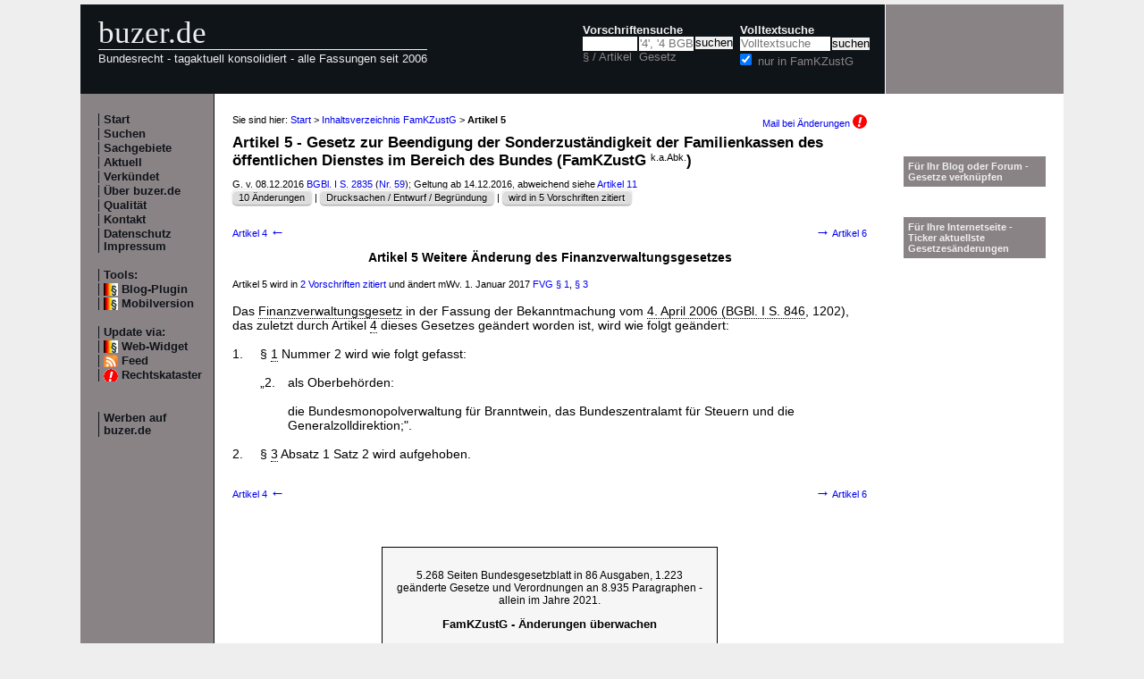

--- FILE ---
content_type: text/html; charset=utf-8
request_url: https://www.buzer.de/gesetz/12289/a202129.htm
body_size: 4323
content:

<!DOCTYPE html PUBLIC "-//W3C//DTD XHTML 1.0 Strict//EN" 
  "http://www.w3.org/TR/xhtml1/DTD/xhtml1-strict.dtd">
  
<html lang="de" xmlns="http://www.w3.org/1999/xhtml">
<head>
	
	<meta http-equiv="Content-Type" content="text/html; charset=utf-8" />
	<meta http-equiv="expires" content="0" />
	<meta name="language" content="de" />
	<meta name="referrer" content="origin-when-cross-origin" />
	<meta name="author" content="buzer.de" />
	<link href="/screen.css" rel="stylesheet" type="text/css" media="all" /><meta name="viewport" content="width=device-width, initial-scale=1.0" /><link href="/print.css" rel="stylesheet" type="text/css" media="print" />
	<link rel="alternate" type="application/rss+xml" title="buzer.de Feed" href="/gesetze_feed.xml" />
	<link rel="search" type="application/opensearchdescription+xml" title="buzer.de - Titelsuche, z.B. '32a EStG'" href="/buzer_search_titel.xml" />
	<link rel="search" type="application/opensearchdescription+xml" title="buzer.de - Volltextsuche" href="/buzer_search_volltext.xml" />
<link rel="contents" href="/gesetz/12289/index.htm" title="Inhaltsverzeichnis FamKZustG" /><meta name="robots" content="index,follow" />
<link rel="canonical" href="https://www.buzer.de/gesetz/12289/a202129.htm" />
	
	<title>Artikel 5 FamKZustG Weitere &Auml;nderung des Finanzverwaltungsgesetzes Gesetz zur Beendigung der </title>
	<meta name="description" content="Das Finanzverwaltungsgesetz in der Fassung der Bekanntmachung vom 4. April 2006 (BGBl. I S. 846, 1202), das zuletzt durch Artikel 4 dieses Gesetzes ge&auml;ndert worden ist, wird wie folgt ge&auml;ndert  1. &sect; 1 Nummer 2 wird wie folgt gefasst  " />
	<meta name="keywords" content="Finanzverwaltungsgesetz Bekanntmachung Branntwein Bundesmonopolverwaltung Bundeszentralamt Generalzolldirektion;&quot; Oberbeh&ouml;rden Steuern Weitere" />
</head>
<body>
<div class="main">
<div class="headerb">
	<div class="logog"><a href="/index.htm">buzer.de</a></div>
	<div class="logok"><span> Bundesrecht - tagaktuell konsolidiert - alle Fassungen seit 2006</span></div>
	<div class="suchform"><div class="suchform1"><form name="Vorschriftensuche" method="get" action="/s1.htm">
<div>
<div class="suchetitel">Vorschriftensuche</div>	
<div class="input1plabel"><input class="input1p" name="a" type="text" id="paragraf" accesskey="a" value="" autocorrect="off" autocomplete="off" title="tippen Sie z.B. '1 EStG' und dr&uuml;cken Sie 'Enter';
wird automatisch ohne Maus beim Tippen einer Zahl ausgew&auml;hlt" />
<label for="paragraf">&sect; / Artikel</label></div><div class="input1glabel"><input class="input1g ajax-suggestion url-/suggest" name="g" type="text" placeholder="'4', '4 BGB' o. 'BGB'" id="gesetz" accesskey="g" value="" autocorrect="off" autocomplete="off" title="Suche mit Namen, einem Teil davon oder anhand der Fundstelle;
wird automatisch ohne Maus beim Tippen eines Buchstaben ausgew&auml;hlt" /><label for="gesetz">Gesetz</label></div><input class="input1s" type="submit" value="suchen" />
<input type="hidden" name="kurz" value="FamKZustG" />
<input type="hidden" name="ag" value="12289" />
</div></form></div>
<div class="suchform2"><form name="Volltextsuche" method="get" action="/s2.htm">
			<div>
			<div class="input2vlabel"><label for="volltextsuche">Volltextsuche</label></div>
			<input class="input2v" name="v" placeholder="Volltextsuche" type="text" id="volltextsuche" accesskey="v" value="" title="suchen Sie hier im vollen Text der Gesetze" /><input class="input2s" type="submit" value="suchen" onClick="return checkEmptyFulltext();" />
			<div class="input2llabel">
			<input class="input2l" id="lokalesuche" type="checkbox" name="loc" value="1" checked="checked" />
			<label for="lokalesuche">nur in FamKZustG</label>
			</div>
			<input type="hidden" name="kurz" value="FamKZustG" />

			<input type="hidden" name="ag" value="12289" />
			</div>
		</form>
	</div>
<div class="updown mheadhide"><a href="#"><span class="navarrow">&#8593;</span> nach oben</a> <a href="#b"><span class="navarrow">&#8595;</span> nach unten</a></div></div>	

</div>
<div class="headerbr"></div>

<div class="dcont"><div class="boxleft">&nbsp;</div><div class="dcontl"><div class="m"><a href="/index.htm" title="zur Startseite">Start</a></div><div class="m"><a href="/s.htm" title="alle Suchfunktionen">Suchen</a></div><div class="m"><a href="/fna/index.htm" title="Sachgebiete nach FNA">Sachgebiete</a></div><div class="m"><a href="/z.htm" title="gerade in Kraft getretene &Auml;nderungen">Aktuell</a></div><div class="m"><a href="/v.htm" title="demn&auml;chst in Kraft tretende &Auml;nderungen">Verk&uuml;ndet</a></div><div class="m"><a href="/h.htm" title="Nutzungshinweise f&uuml;r buzer.de">&Uuml;ber buzer.de</a></div><div class="m"><a href="/quality.htm" title="Qualicheck">Qualit&auml;t</a></div><div class="m"><a href="https://www.buzer.de/k.htm" title="Kontaktformular">Kontakt</a></div><div class="m"><a href="/i.htm" title="Impressum, Datenschutz">Datenschutz Impressum</a></div><br /><div class="m">Tools:</div><div class="m"><a class="android" href="/li.htm" title="Zitate und Fundstellen verlinken">Blog-Plugin</a></div><div class="m"><a class="android" href="https://www.buzer.de/gesetz/12289/a202129.htm?setmobile=1" rel="nofollow" title="Ansicht f&uuml;r mobile Ger&auml;te, erfordert cookie">Mobilversion</a></div><div class="m" id="previewSelector" style="display:none;"><input type="checkbox" name="previewSelector" /> Vorschau</div><br /><div class="m">Update via:</div>	
<div class="m"><a class="android" href="/gesetze-ticker.htm" title="Informationsdienst per Ticker">Web-Widget</a></div>
<div class="m"><a class="rssl" href="/gesetze_feed.xml">Feed</a></div>
<div class="m"><a class="att" href="https://www.buzer.de/rechtskataster.htm">Rechtskataster</a></div>

<br /><br /><div class="m"><a href="/werben.htm" title="Werben auf buzer.de">Werben auf buzer.de</a></div></div><div class="dcontc"><!-- google_ad_section_start --><div class="nav">Sie sind hier: <a href="/index.htm">Start</a> &gt; <a href="/gesetz/12289/index.htm">Inhaltsverzeichnis FamKZustG</a> &gt; <b>Artikel 5</b><div class="headmail"><a href="https://www.buzer.de/rechtskataster.htm?t=1&amp;alarmAddTitle=12289">Mail bei &Auml;nderungen <img src="/images/attention.gif" alt="attention" /></a></div></div><h1 class="t">Artikel 5 - Gesetz zur Beendigung der Sonderzust&auml;ndigkeit der Familienkassen des &ouml;ffentlichen Dienstes im Bereich des Bundes (FamKZustG&nbsp;<span class="kaabk" title="F&uuml;r diesen Gesetzestext existiert keine amtliche Abk&uuml;rzung.">k.a.Abk.</span>)</h1><div class="g">G. v. 08.12.2016 <a href="https://www.buzer.de/outb/bgbl/2835161.htm" rel="nofollow" title="&ouml;ffnet externe Seite in neuem Fenster" target="_blank">BGBl. I S. 2835</a> (<a href="/s1.htm?g=nr+59.2016">Nr. 59</a>); Geltung ab 14.12.2016, abweichend siehe <a class="preview" href="/s1.htm?a=11&amp;ag=12289&amp;m=a202129a">Artikel 11</a><br/><span class="highlight1"><div class="nbutton"><a href="https://www.buzer.de/gesetz/12289/l.htm">10 &Auml;nderungen</a></div> | <div class="nbutton"><a href="/outb/dipbt/18-745/67.htm" target="_blank" rel="nofollow">Drucksachen / Entwurf / Begr&uuml;ndung</a></div> | <div class="nbutton"><a href="/gesetz/12289/v0.htm">wird in 5 Vorschriften zitiert</a> </div></span></div><div class="nav_vz"><div class="tdl"><a href="https://www.buzer.de/gesetz/12289/a202128.htm" accesskey="-" title="Tasten - (minus) oder Cursor links">Artikel 4 <span class="navarrow">&#8592;</span></a></div><div class="tdc"></div><div class="tdr"><a href="https://www.buzer.de/gesetz/12289/a202130.htm" accesskey="+" title="Tasten + oder Cursor rechts"><span class="navarrow">&#8594;</span> Artikel 6</a></div></div><h3 class="art0">Artikel 5 Weitere &Auml;nderung des Finanzverwaltungsgesetzes</h3><br /><div class="ha">Artikel 5 wird in <a href="#buildInZitate"> 2 Vorschriften zitiert</a> und &auml;ndert mWv. 1.&nbsp;Januar&nbsp;2017 <a href="https://www.buzer.de/gesetz/7169/l.htm" title="&Auml;nderungs&uuml;bersicht FVG">FVG</a> <a title="&sect; 1 FVG in der Fassung von Artikel 5 FamKZustG mit der vorheriger Fassung vergleichen" href="https://www.buzer.de/gesetz/7169/al59096-0.htm">&sect; 1</a>, <a title="&sect; 3 FVG in der Fassung von Artikel 5 FamKZustG mit der vorheriger Fassung vergleichen" href="https://www.buzer.de/gesetz/7169/al59097-0.htm">&sect; 3</a><br /></div><br /><div class="arttext">Das <a href="https://www.buzer.de/FVG.htm" class="ltg">Finanzverwaltungsgesetz</a> in der Fassung der Bekanntmachung vom <a href="https://www.buzer.de/gesetz/7018/index.htm" class="ltg">4.&nbsp;April&nbsp;2006 (BGBl.&nbsp;I&nbsp;S.&nbsp;846</a>, 1202), das zuletzt durch Artikel&nbsp;<a class="preview" href="https://www.buzer.de/gesetz/12289/a202128.htm" title="Artikel&nbsp;4 FamKZustG">4</a> dieses Gesetzes ge&auml;ndert worden ist, wird wie folgt ge&auml;ndert:<br /><br /><dl><dt>1. </dt><dd>&sect;&nbsp;<a class="preview" href="https://www.buzer.de/1_FVG.htm" title="&sect;&nbsp;1 FVG">1</a> Nummer&nbsp;2 wird wie folgt gefasst:<br /><br /><dl><dt>&#8222;2. </dt><dd>als Oberbeh&ouml;rden: <br /><br />die Bundesmonopolverwaltung f&uuml;r Branntwein, das Bundeszentralamt f&uuml;r Steuern und die Generalzolldirektion;&quot;.<br /><br /></dd></dl></dd><dt>2. </dt><dd>&sect;&nbsp;<a class="preview" href="https://www.buzer.de/3_FVG.htm" title="&sect;&nbsp;3 FVG">3</a> Absatz&nbsp;1 Satz&nbsp;2 wird aufgehoben.<br /></dd></dl></div><br /><div class="nav_vz"><div class="tdl"><a href="https://www.buzer.de/gesetz/12289/a202128.htm" accesskey="-" id="lprev" title="Tasten - (minus) oder Cursor links">Artikel 4 <span class="navarrow">&#8592;</span></a></div><div class="tdc"></div><div class="tdr"><a href="https://www.buzer.de/gesetz/12289/a202130.htm" accesskey="+" id="lnext" title="Tasten + oder Cursor rechts"><span class="navarrow">&#8594;</span> Artikel 6</a></div></div><div class="anz_bnews_h"><a href="/rechtskataster.htm?t=125&alarmAddTitle=12289" target="_blank">
<p>5.268 Seiten Bundesgesetzblatt in 86 Ausgaben, 1.223 geänderte Gesetze und Verordnungen an 8.935 Paragraphen -  allein im Jahre 2021. </p>

<p style="font-size:110%;"><b>FamKZustG - Änderungen überwachen</b></p> 	

<p>buzer.de trackt, filtert und benachrichtigt für nur 128,52€ (netto 108€) im Jahr.</p> 

<p>Stellen Sie Ihr Paket zu überwachender Vorschriften beliebig zusammen.</p>

<p class="alink">Rechtskataster - Jetzt anmelden!</p>

<p><b>Weitere Vorteile:</b><p>Konsolidierte Vorschriften selbst bei Inkrafttreten "am Tage nach der Verkündung", Synopse zu jeder Änderungen, Begründungen des Gesetzgebers</p>

</a></div><br /><br /><a name="buildInZitate" id="buildInZitate">&nbsp;</a><div class="top"><a href="https://www.buzer.de/gesetz/12289/index.htm#artanc202129">Inhaltsverzeichnis</a> | <a href="/Gesetze_PDF_ausdrucken.htm" title="Hinweise zum Ausdrucken">Ausdrucken/PDF</a> | <a href="#">nach oben</a></div><hr /><h2 class="t">Zitierungen von <a href="#">Artikel 5 Gesetz zur Beendigung der Sonderzust&auml;ndigkeit der Familienkassen des &ouml;ffentlichen Dienstes im Bereich des Bundes</a></h2><div>Sie sehen die Vorschriften, die auf Artikel 5 FamKZustG verweisen. Die Liste ist unterteilt nach Zitaten in 
<a href="#intern">FamKZustG selbst</a>, 
<a href="#grundl">Erm&auml;chtigungsgrundlagen</a>, 
<a href="#andere">anderen geltenden Titeln</a>, 
<a href="#aender">&Auml;nderungsvorschriften</a> und in 
<a href="#aufge">aufgehobenen Titeln</a>.</div><a name="intern" id="intern">&nbsp;</a><hr /><b>interne Verweise</b><br /><br /><div style="padding-left:20px;"><a href="/gesetz/12289/a202130.htm?m=a202129a" title="Artikel 6 FamKZustG" class="preview">Artikel 6 FamKZustG Weitere &Auml;nderung des Finanzverwaltungsgesetzes</a> <div style="padding-left:20px;" class="g">...&nbsp;der Fassung der Bekanntmachung vom 4.&nbsp;April&nbsp;2006 (BGBl.&nbsp;I&nbsp;S.&nbsp;846, 1202), das zuletzt durch Artikel  <span class="mw">5</span>  dieses Gesetzes ge&auml;ndert worden ist, wird wie folgt gefasst:  &#8222;Das&nbsp;...</div></div><div style="padding-left:20px;"><a href="/gesetz/12289/a202135.htm?m=a202129a" title="Artikel 11 FamKZustG" class="preview">Artikel 11 FamKZustG Inkrafttreten</a> <div style="padding-left:20px;" class="g">...&nbsp;der folgenden Abs&auml;tze am Tag nach der Verk&uuml;ndung in Kraft.  (2) Die Artikel  <span class="mw">5</span>  und&nbsp;7 treten am 1.&nbsp;Januar&nbsp;2017 in Kraft.  (3) Die Artikel&nbsp;2 und&nbsp;8 treten am 1.&nbsp;Januar&nbsp;...</div></div><!-- google_ad_section_end --><div class="plinks"><b>Link zu dieser Seite</b>: https://www.buzer.de/gesetz/12289/a202129.htm&nbsp;&nbsp;&nbsp;</div><div class="top"><a href="https://www.buzer.de/gesetz/12289/index.htm">Inhaltsverzeichnis</a> | <a href="/Gesetze_PDF_ausdrucken.htm" title="Hinweise zum Ausdrucken">Ausdrucken/PDF</a> | <a href="#">nach oben</a></div></div><div class="dcontr"><div>&nbsp;</div><br /><br /><div class="mo"><a href="/li.htm">F&uuml;r Ihr Blog oder Forum - Gesetze verkn&uuml;pfen</a></div><br /><br /><div class="mo"><a href="/gesetze-ticker.htm">F&uuml;r Ihre Internetseite -<br />Ticker aktuellste Gesetzes&auml;nderungen</a></div></div></div><div class="dfoot"><div class="dfootl"><div>&nbsp;</div></div><div class="dfootc"><a name="b"></a></div><div class="dfootr"></div></div><script type="text/javascript" src="/ajaxSuggestions.js"></script>
			<script type="text/javascript" src = "/jquery-3.1.1.min.js"></script>
			<div id="search-result-suggestions"><div id="search-results"></div></div><script type="text/javascript" src = "/functions.js"></script><script type="text/javascript" src = "/swipe.js"></script></div></body></html>